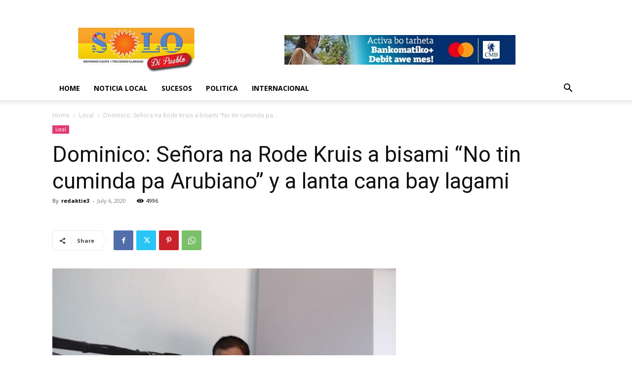

--- FILE ---
content_type: text/html; charset=UTF-8
request_url: https://solodipueblo.com/wp-admin/admin-ajax.php?td_theme_name=Newspaper&v=12.7.1
body_size: -321
content:
{"8449":4996}

--- FILE ---
content_type: text/html; charset=utf-8
request_url: https://www.google.com/recaptcha/api2/aframe
body_size: 268
content:
<!DOCTYPE HTML><html><head><meta http-equiv="content-type" content="text/html; charset=UTF-8"></head><body><script nonce="5xUfRJUQc0ImPnW0233UbA">/** Anti-fraud and anti-abuse applications only. See google.com/recaptcha */ try{var clients={'sodar':'https://pagead2.googlesyndication.com/pagead/sodar?'};window.addEventListener("message",function(a){try{if(a.source===window.parent){var b=JSON.parse(a.data);var c=clients[b['id']];if(c){var d=document.createElement('img');d.src=c+b['params']+'&rc='+(localStorage.getItem("rc::a")?sessionStorage.getItem("rc::b"):"");window.document.body.appendChild(d);sessionStorage.setItem("rc::e",parseInt(sessionStorage.getItem("rc::e")||0)+1);localStorage.setItem("rc::h",'1769067454897');}}}catch(b){}});window.parent.postMessage("_grecaptcha_ready", "*");}catch(b){}</script></body></html>

--- FILE ---
content_type: application/x-javascript
request_url: https://solodipueblo.com/wp-content/plugins/grey-owl-lightbox/assets/js/grey-owl-lightbox-head-script.js?ver=2.0.0
body_size: 673
content:
// (function( $ ){
// 	$.fn.GreyOwlLightbox = function( this_e = '', options ){

//         let temp_options = {};
// 		if( typeof this_e == 'object' && this_e ){
// 			options = jQuery.extend({}, this_e );
// 			this_e = 'click';
// 		}

// 		if( typeof options === 'object' ){
// 			temp_options = jQuery.extend({}, options );
// 		}

// 		if( typeof this_e == 'string' && this_e ){
// 			if( this_e == 'click' ){
// 				jQuery(this).on( 'click', function(e){
// 					e.preventDefault();
					
// 					let set_options = {};

//                     if( typeof options === 'function' ){
//                         temp_options = options.bind( this )();
//                     }
//                     if( typeof temp_options === 'object' ){
// 						let new_options = {};
// 						for ( const [ key, value ] of Object.entries( temp_options ) ) {
// 							if( typeof value === 'function' ){
// 								new_options[ key ] = value.bind( this );
// 							} else if ( typeof value === 'object' ) {
// 								new_options[ key ] = function( value ){ return value }.bind( this )( value );
// 							} else {
// 								new_options[ key ] = value;
// 							}
// 						}
// 						set_options = jQuery.extend({}, new_options );
//                     }
// 					if( typeof GOLobj != 'undefined' ){
// 						GOLobj.lightbox_open( set_options, jQuery(this) );
// 					}
// 				});
// 			}
// 		}
// 	};
// })( jQuery );

(function ($) {
	$.fn.GreyOwlLightbox = function (this_e = '', options) {

		return this.each(function () {
			const $el = $(this);

			$el.attr('aria-expanded', 'false');
			$el.attr('aria-haspopup', 'dialog');
			$el.attr('aria-controls', 'gol-wrapper');

			let temp_options = {};

			if (typeof this_e === 'object' && this_e !== null) {
				options = $.extend({}, this_e);
				this_e = 'click';
			}

			if (typeof options === 'function') {
				temp_options = options.bind(this)();
			} else if (typeof options === 'object' && options !== null) {
				temp_options = $.extend({}, options);
			}

			if (typeof this_e === 'string' && this_e) {
				$el.on(this_e, function (e) {
					e.preventDefault();

					let final_options = {};

					for (const [key, value] of Object.entries(temp_options)) {
						if (typeof value === 'function') {
							final_options[key] = value.bind(this);
						} else {
							final_options[key] = value;
						}
					}

					if (typeof GOLobj !== 'undefined' && typeof GOLobj.lightbox_open === 'function') {
						GOLobj.lightbox_open(final_options, $el,'jQuery');
					}
				});
			} else {
				
				let final_options = {};

				for (const [key, value] of Object.entries(temp_options)) {
					if (typeof value === 'function') {
						final_options[key] = value.bind($el[0]);
					} else {
						final_options[key] = value;
					}
				}

				if (typeof GOLobj !== 'undefined' && typeof GOLobj.lightbox_open === 'function') {
					GOLobj.lightbox_open( final_options, $el, 'jQuery' );
				}
			}
		});
	};
})(jQuery);

jQuery(document).ready(function(){

	if( typeof gol_added_values != 'undefined' && typeof gol_added_values == 'object' ){
		GOLobj.set_data( gol_added_values );
		// GOLobj.set_object_data( gol_added_values );
	}
	if( typeof GOLobj != 'undefined' ){
		GOLobj.init();
	}
	gol_mobile_size();
});
jQuery(window).resize(function(){
	gol_mobile_size();
});
function GreyOwlLightbox(e_name = '', params = {}) {
	
	console.log('e_name',e_name);
	console.log('params',params);

	if( typeof e_name == 'string' &&  e_name ){
		const parent_block = jQuery('.trigger-go-lightbox-wrapp');
		if( e_name == 'close' ){
			if( parent_block.hasClass('displayed') ){
				GOLobj.go_lightbox_close();
			}
		} else if ( e_name == 'set_content' && typeof params == 'string' && params ){
			if( parent_block.hasClass('displayed') ){
				const content = GOLobj.set_content_wrapper( params );
				GOLobj.go_set_second_content_to_lightbox( content );
			}
		}
	} else if( typeof e_name == 'object' && e_name ){
		params = e_name;
		GOLobj.lightbox_open( params );
	}
};
function gol_mobile_size(){
	if( typeof gol_added_values.mobile_size != 'undefined' ){
		const mobile_size = Number( gol_added_values.mobile_size );
		if( mobile_size >= jQuery( window ).width() ){
			jQuery('.trigger-go-lightbox-wrapp').addClass('mobile');
			GOLobj.mobile_lightbox = true;
		} else {
			jQuery('.trigger-go-lightbox-wrapp').removeClass('mobile');
			GOLobj.mobile_lightbox = false;
		}
	}
}


--- FILE ---
content_type: application/x-javascript
request_url: https://solodipueblo.com/wp-content/plugins/grey-owl-lightbox/assets/js/grey-owl-lightbox.min.js?ver=2.0.0
body_size: 8144
content:
class GreyOwlLightboxDefaultObject{constructor(){this.set_params(),this.reset_params()}set_params(){this.auto_focus=!0,this.auto_focus_default=!1,this.ajax_url="",this.after_open_event=!0,this.html_doc=document.documentElement,this.l_box_max_width=90,this.l_box_max_height=90,this.window_w=document.documentElement.clientWidth,this.window_h=document.documentElement.clientHeight,this.open_media_img="0",this.type_media_img="single",this.title="",this.title_hidden=!1,this.title_class="",this.first_title=!1,this.lightbox_style={background_color:"#ffffff",padding_top:0,padding_right:0,padding_bottom:0,padding_left:0,border_radius:5},this.lightbox_wrapper={background_color:"#000000",opacity:"0.5"},this.close_btn_sett={width:30,height:30,top:0,left:0,right:"auto",bottom:"auto",external_w:"",external_h:"",temp_ext_w:"",temp_ext_h:"",hor:"left",ver:"top",content:"",ver_padd:15,hor_padd:15,background_color:"#ffffff",color:"#000000",border_radius:15,label:"close lightbox"},this.gallery_buttons="in",this.prev_btn_sett={content:""},this.next_btn_sett={content:""},this.wp_gallery=!1,this.loader='<svg version="1.1" id="loader-1" xmlns="http://www.w3.org/2000/svg" xmlns:xlink="http://www.w3.org/1999/xlink" x="0px" y="0px" width="40px" height="40px" viewBox="0 0 40 40" enable-background="new 0 0 40 40" xml:space="preserve"><path opacity="0.2" fill="#000" d="M20.201,5.169c-8.254,0-14.946,6.692-14.946,14.946c0,8.255,6.692,14.946,14.946,14.946s14.946-6.691,14.946-14.946C35.146,11.861,28.455,5.169,20.201,5.169z M20.201,31.749c-6.425,0-11.634-5.208-11.634-11.634c0-6.425,5.209-11.634,11.634-11.634c6.425,0,11.633,5.209,11.633,11.634C31.834,26.541,26.626,31.749,20.201,31.749z"></path><path fill="#000" d="M26.013,10.047l1.654-2.866c-2.198-1.272-4.743-2.012-7.466-2.012h0v3.312h0C22.32,8.481,24.301,9.057,26.013,10.047z" transform="rotate(72 20 20)"><animateTransform attributeType="xml" attributeName="transform" type="rotate" from="0 20 20" to="360 20 20" dur="0.5s" repeatCount="indefinite"></animateTransform></path></svg>',this.mobile_width=480,this.mobile_l_box_max_width=100,this.mobile_l_box_max_height=90,this.mobile_lightbox_style={background_color:"#ffffff",padding_top:0,padding_right:0,padding_bottom:0,padding_left:0,border_radius:0},this.mobile_lightbox_wrapper={background_color:"#000000",opacity:"0.9"}}reset_params(){this.lightbox_width=0,this.lightbox_height=0,this.lightbox_wrapp_class="",this.before_open_event=!0,this.media_type="",this.file_type="",this.resize_el_w="",this.resize_el_h="",this.size_el_w_default=!1,this.size_el_h_default=!1,this.resize_el_ratio="",this.element_box_w=0,this.element_box_h=0,this.button_event={},this.event_type=!1,this.title="",this.title_hidden=!1,this.title_class="",this.first_title=!1,this.content="",this.content_default=null,this.content_parent=null,this.content_next_sibling=null,this.data_go_callback="",this.callback_ajax="",this.callback_ajax_params={},this.return_callback_ajax_params={},this.content_callback_event={},this.data_go_content_callback="",this.variables={},this.embed_url="",this.image_url="",this.gallery={},this.gallery_temp_data={},this.current_img=1,this.dom_html_element="",this.clone=!0,this.before_open={},this.after_open={},this.after_close={}}set_data(t){"loading"===document.readyState?document.addEventListener("DOMContentLoaded",(()=>{this.window_h=document.body.classList.contains("admin-bar")?this.html_doc.clientHeight-32:this.html_doc.clientHeight})):this.window_h=document.body.classList.contains("admin-bar")?this.html_doc.clientHeight-32:this.html_doc.clientHeight,Object.entries(t).forEach((([e,i])=>{"content_type"===e&&"string"==typeof i?this.setMediaType(i):"width"===e||"max_width"===e?this.setLightboxWidth(i):"height"===e||"max_height"===e?this.setLightboxHeight(i):void 0!==this[e]&&this.setParameter(t,e,i)}))}setMediaType(t){this.media_type=t.trim()}setLightboxWidth(t){this.lightbox_width=this.get_value_number(t)}setLightboxHeight(t){this.lightbox_height=this.get_value_number(t)}setParameter(t,e,i){const o=this[e],s={close_btn_sett:t=>this.setCloseButtonSettings(o,t),variables:i=>this[e]=this.get_value_from_function_or_object(t,e,i),before_open:t=>"function"==typeof t?this[e]=t:null,after_open:t=>"function"==typeof t?this[e]=t:null,after_close:t=>"function"==typeof t?this[e]=t:null,gallery:t=>this.setGallery(e,t),prev_btn_sett:t=>this.setButtonSettings(e,t),next_btn_sett:t=>this.setButtonSettings(e,t),callback_ajax_params:i=>this[e]=this.get_value_from_function_or_object(t,e,i),return_callback_ajax_params:t=>"object"==typeof t?this[e]=t:null,default:t=>this.setDefaultParameter(e,o,t)};(s[e]||s.default)(i)}setCloseButtonSettings(t,e){Object.entries(e).forEach((([e,i])=>{void 0!==t[e]&&("string"==typeof i&&(i=(i=i.trim()).replace("px","")),isNaN(i)||null===i||""===i||"boolean"==typeof i||(i+="px"),t[e]=i)})),"auto"!=t.right?(t.left="auto",t.hor="right"):t.hor="left","auto"!=t.bottom?(t.top="auto",t.ver="bottom"):t.ver="top"}setGallery(t,e){if("object"==typeof e){let i=0;Object.entries(e).forEach((([e,o])=>{this[t][i]=o,i++}))}}setButtonSettings(t,e){"object"==typeof e&&Object.entries(e).forEach((([e,i])=>{void 0!==this[t][e]&&("content"!=e&&("string"==typeof i&&(i=(i=i.trim()).replace("px","")),isNaN(i)||null===i||""===i||"boolean"==typeof i||(i+="px")),this[t][e]=i)}))}setDefaultParameter(t,e,i){if("object"==typeof e&&"object"==typeof i)this.set_value_object(t,i);else if("string"==typeof e)this[t]=this.get_value_string(i);else if("number"==typeof e)this[t]=this.get_value_number(i);else if("boolean"==typeof e){const e=this.get_value_boolean(i);null!==e&&(this[t]=e)}}get_value_from_function_or_object(t,e,i){let o={};return"function"==typeof i?o=t[e].call():"object"==typeof i&&(o=i),o}set_value_object(t,e){const i=this[t];Object.entries(e).forEach((([e,o])=>{if(void 0!==i[e])if("string"==typeof i[e])this[t][e]=this.get_value_string(o);else if("number"==typeof i[e])this[t][e]=this.get_value_number(o);else if("boolean"==typeof i[e]){const i=this.get_value_boolean(o);null!==i&&(this[t][e]=i)}}))}get_value_string(t){let e="";return"string"==typeof t?e=t.trim():Number.isInteger(t)&&(e=t.toString()),e}get_value_number(t){let e=0;return"number"==typeof t?e=t:"string"==typeof t&&(t=(t=(t=(t=(t=t.trim()).replace("px","")).replace("%","")).replace("em","")).replace("rem",""),t=Number(t),e=isNaN(t)?0:t),e}get_value_boolean(t){let e=null;return"boolean"==typeof t?e=t:"string"==typeof t?e=!(!t||"false"==t):"number"==typeof t&&(e=!!t),e}go_wpcf7(t){if(!t)return;let e=t.querySelectorAll("form.wpcf7-form");0!==e.length&&e.forEach((function(t){if("undefined"!=typeof wpcf7)try{void 0!==wpcf7.initForm?wpcf7.initForm(t):"function"==typeof wpcf7.init&&"function"!=typeof t&&wpcf7.init(t)}catch(t){console.error("Grey Owl Lightbox wpcf7.init[Form] Not work")}}))}fadeIn(t,e){if(!t)return;t.style.opacity=0,t.style.display="block";let i=+new Date;const o=()=>{t.style.opacity=+t.style.opacity+(new Date-i)/400,i=+new Date,+t.style.opacity<1?requestAnimationFrame(o):(t.style.opacity=1,"function"==typeof e&&e.call(t))};o()}fadeOut(t,e){if(!t)return;t.style.opacity=1;let i=+new Date;const o=()=>{t.style.opacity=+t.style.opacity-(new Date-i)/400,i=+new Date,+t.style.opacity>0?requestAnimationFrame(o):(t.style.opacity=0,t.style.display="none","function"==typeof e&&e.call(t))};o()}after_open_fn_event(){this.after_open_event&&"function"==typeof this.after_open&&setTimeout((()=>{let t=this.content_callback_event;t instanceof jQuery||(t=jQuery(t)),this.after_open(t,this.data_go_content_callback)}),1)}max_width(){return this.l_box_max_width+"vw"}max_height(){return this.l_box_max_height+"vh"}}class GreyOwlLightboxClass extends GreyOwlLightboxDefaultObject{constructor(){super()}lightbox_open(t={},e=!1,i=!1){e&&"object"==typeof e&&(this.button_event=e,i&&"jQuery"==i?(this.event_type="jQuery",this.button_event.attr("aria-expanded","true")):e instanceof HTMLElement&&this.button_event.setAttribute("aria-expanded","true")),this.set_data(t),this.lightbox_main_html(),this.set_lightbox_content(),this.lightbox_set_styles(t),this.close_btn_sett_open_lightbox();let o="";this.content?o=this.content:void 0!==t.content&&"string"==typeof t.content&&""!=t.content&&(o=t.content),document.body.style.overflow="",""!=o?this.go_set_content_to_lightbox(o):this.lightbox_close()}lightbox_main_html(){const t=this.close_btn_sett.label;let e='<button type="button" class="bottom-close-lightbox trigger-bottom-close-lightbox"';e+=`title="${t}"`,e+=`aria-label="${t}" tabindex="-1">`,e+=t,e+="</button>";let i='<div id="gol-wrapper" class="go-lightbox-wrapper trigger-go-lightbox-wrapp" style="display: none;" aria-hidden="true" role="dialog" aria-modal="true">';i+='<div class="bg-btn-close trigger-bg-btn-close"></div>',i+=`<div class="go-lightbox-block trigger-go-lightbox-block ${this.lightbox_wrapp_class}">`,i+='<div class="media-block-wrapper trigger-media-block-wrapp">',i+='<div id="gol-content" class="media-block trigger-media-block"></div>',i+="</div>",i+='<div class="lightbox-added-content trigger-added-content"></div>',i+=`<div class="bottom-close-btn-wrapp">${e}</div>`,i+="</div>",i+="</div>",document.querySelector(".trigger-all-go-lightbox-blocks").insertAdjacentHTML("afterend",i)}lightbox_set_styles(t={}){const e={"background-color":this.lightbox_style.background_color,"padding-top":this.lightbox_style.padding_top,"padding-right":this.lightbox_style.padding_right,"padding-bottom":this.lightbox_style.padding_bottom,"padding-left":this.lightbox_style.padding_left,"border-radius":this.lightbox_style.border_radius},i={"background-color":this.lightbox_wrapper.background_color,opacity:this.lightbox_wrapper.opacity};for(let e in t){if(!t.hasOwnProperty(e))continue;const o=t[e];"wrapp_bg_color"===e?i["background-color"]=o:"wrapp_opacity"===e&&(i.opacity=o)}const o=(t,e)=>{t.forEach((t=>{for(let i in e)e.hasOwnProperty(i)&&(t.style[this.toCamelCase(i)]=e[i])}))};o(document.querySelectorAll(".trigger-go-lightbox-wrapp .trigger-media-block"),e),o(document.querySelectorAll(".trigger-go-lightbox-wrapp .trigger-bg-btn-close"),i)}lightbox_set_mobile_styles(t={}){const e={"background-color":this.mobile_lightbox_style.background_color,"padding-top":this.mobile_lightbox_style.padding_top,"padding-right":this.mobile_lightbox_style.padding_right,"padding-bottom":this.mobile_lightbox_style.padding_bottom,"padding-left":this.mobile_lightbox_style.padding_left,"border-radius":this.mobile_lightbox_style.border_radius},i={"background-color":this.mobile_lightbox_wrapper.background_color,opacity:this.mobile_lightbox_wrapper.opacity};for(let e in t){if(!t.hasOwnProperty(e))continue;const o=t[e];"wrapp_bg_color"===e?i["background-color"]=o:"wrapp_opacity"===e&&(i.opacity=o)}const o=(t,e)=>{t.forEach((t=>{for(let i in e)e.hasOwnProperty(i)&&(t.style[this.toCamelCase(i)]=e[i])}))};o(document.querySelectorAll(".trigger-go-lightbox-wrapp .trigger-media-block"),e),o(document.querySelectorAll(".trigger-go-lightbox-wrapp .trigger-bg-btn-close"),i)}go_set_content_to_lightbox(t="",e=!1){if(e){const t=document.getElementById("gol-content-box");t&&t.remove()}const i=document.createElement("div");let o;if(i.id="gol-content-box",i.setAttribute("data-gol-content-box",""),t instanceof Node)o=t.cloneNode(!0);else if("string"==typeof t){const e=document.createElement("div");e.innerHTML=t,o=e}const s=document.querySelector("#gol-content #gol-title");s&&s.removeAttribute("id");let l=!1;if(this.title){const t=document.createElement("h2");t.id="gol-title",t.className="gol-lightbox-title",this.title_hidden&&t.classList.add("screen-reader-text"),t.textContent=this.title,i.appendChild(t),o&&i.appendChild(o),l=!0}else if(this.title_class&&o){const t=o.querySelector("."+this.title_class);t&&(t.id="gol-title",this.title_hidden&&t.classList.add("screen-reader-text"),l=!0),i.appendChild(o)}else if(this.first_title&&o){const t=o.querySelector("h1, h2, h3, h4, h5, h6");t&&(t.id="gol-title",this.title_hidden&&t.classList.add("screen-reader-text"),l=!0),i.appendChild(o)}else o&&i.appendChild(o);i.querySelectorAll("iframe").forEach((t=>{const e=document.createElement("div");e.className="loader-image-box",e.innerHTML=this.loader,t.insertAdjacentElement("afterend",e),t.addEventListener("load",(function(){e&&e.parentNode&&e.parentNode.removeChild(e)}))}));const r=document.getElementById("gol-content");if(r&&t){r.appendChild(i);const t=i.querySelector("[data-gol-content]");t&&(t.removeAttribute("data-gol-content"),t.removeAttribute("aria-hidden"))}const a=document.getElementById("gol-wrapper");a.classList.add("displayed"),l?a.setAttribute("aria-labelledby","gol-title"):a.removeAttribute("aria-labelledby"),this.fadeIn(a,(()=>{if(a.querySelectorAll("[tabindex], a[href], button, input, select, textarea, [contenteditable]").forEach((t=>t.removeAttribute("tabindex"))),this.auto_focus){const t='a[href], button:not([disabled]), input:not([disabled]), select:not([disabled]), textarea:not([disabled]), [tabindex]:not([tabindex="-1"])',e=a.querySelector(t);e?e.focus():this.auto_focus_default=!0}else this.auto_focus_default=!0;a.setAttribute("aria-hidden","false"),a.classList.add("go-html-element-active"),this.after_open_fn_event(),this.auto_focus_default&&setTimeout((()=>this.go_auto_focus_default()),10)})),this.content_callback_event=document.getElementById("gol-content-box");let n=this.content_callback_event;this.before_open_event&&"function"==typeof this.before_open&&(n instanceof jQuery||(n=jQuery(n)),this.before_open(n,this.data_go_content_callback)),this.resize_media_element(),this.resizeCloseBottomPosition()}go_auto_focus_default(){}lightbox_close(){const t=document.getElementById("gol-wrapper");if(t&&(this.fadeOut(t,(()=>{this.after_close&&"function"==typeof this.after_close&&this.after_close(),this.reset_params()})),t.classList.remove("displayed")),document.body.style.overflow="",this.set_data(gol_added_values),document.querySelectorAll(".trigger-go-lightbox-wrapp").forEach((t=>t.remove())),!this.content_default||!this.content_parent)return this.content_default=null,this.content_next_sibling=null,void(this.content_parent=null);this.content_default.querySelectorAll('a, button, input, select, textarea, [tabindex]:not([tabindex="-1"])').forEach((t=>{t.setAttribute("tabindex","-1")}));const e={"data-gol-content":"","aria-hidden":"true"};for(const[t,i]of Object.entries(e))this.content_default.setAttribute(t,i);this.content_next_sibling?this.content_parent.insertBefore(this.content_default,this.content_next_sibling):this.content_parent.appendChild(this.content_default),this.button_event&&"object"==typeof this.button_event&&(this.event_type&&"jQuery"==this.event_type?(this.button_event.attr("aria-expanded","false"),this.button_event[0]&&this.button_event[0].focus()):this.button_event instanceof HTMLElement&&(this.button_event.setAttribute("aria-expanded","false"),this.button_event.focus()))}close_btn_sett_open_lightbox(){const t=this,e=this.close_btn_sett.label;const i=`\n            <div id="button-close-wrapp" class="top-close-btn-wrapp">\n                <button type="button" class="top-close-lightbox trigger-top-close-lightbox" \n                    title="${e}" aria-label="${e}" tabindex="0">\n                    ${this.close_btn_sett.content.replace(/&#60;/g,"<").replace(/&#62;/g,">").replace(/&#39;/g,"'").replace(/&#34;/g,'"')}\n                </button>\n            </div>\n        `,o=document.querySelector(".trigger-media-block-wrapp");o&&o.insertAdjacentHTML("afterbegin",i),"auto"!==t.close_btn_sett.right?(t.close_btn_sett.left="auto",t.close_btn_sett.hor="right"):t.close_btn_sett.hor="left","auto"!==t.close_btn_sett.bottom?(t.close_btn_sett.top="auto",t.close_btn_sett.ver="bottom"):t.close_btn_sett.ver="top";const s={width:t.close_btn_sett.width,height:t.close_btn_sett.height,lineHeight:t.close_btn_sett.height,fontSize:t.close_btn_sett.height,backgroundColor:t.close_btn_sett.background_color,color:t.close_btn_sett.color,borderRadius:t.close_btn_sett.border_radius};document.querySelectorAll(".trigger-top-close-lightbox").forEach((t=>{Object.assign(t.style,s)}));let l={top:t.get_value_number(t.close_btn_sett.top),left:t.get_value_number(t.close_btn_sett.left),right:t.get_value_number(t.close_btn_sett.right),bottom:t.get_value_number(t.close_btn_sett.bottom),height:t.get_value_number(t.close_btn_sett.height),width:t.get_value_number(t.close_btn_sett.width)};l.top<0?this.close_btn_sett.external_h=Math.abs(Number(l.top))+this.close_btn_sett.ver_padd+Number(t.resize_el_h):l.bottom<0&&(this.close_btn_sett.external_h=Math.abs(Number(l.bottom))+this.close_btn_sett.ver_padd+Number(t.resize_el_h)),l.left<0?this.close_btn_sett.external_w=Math.abs(Number(l.left))+this.close_btn_sett.hor_padd+Number(t.resize_el_w):l.right<0&&(this.close_btn_sett.external_w=Math.abs(Number(l.right))+this.close_btn_sett.hor_padd+Number(t.resize_el_w)),t.close_btn_sett.temp_ext_w=t.close_btn_sett.external_w,t.close_btn_sett.temp_ext_h=t.close_btn_sett.external_h}resize_media_element(t){const e=this.window_w<=this.mobile_width,{l_max_w:i,l_max_h:o,padd_t:s,padd_r:l,padd_b:r,padd_l:a}=this.getLightboxParams(e),n=l+a,h=s+r,_=Math.floor(this.window_w*(i/100)),c=Math.floor(this.window_h*(o/100));this.media_type||this.detectMediaType(),"video"===this.media_type||"video-file"===this.media_type?this.resizeVideo(_,c,n,h):"image"===this.media_type?this.resizeImage(_,c,n,h):"gallery"===this.media_type?this.resizeGallery(_,c,n,h):this.resizeContent(_,c,n,h);document.querySelector(".trigger-go-lightbox-block").setAttribute("data-lightbox-type",this.media_type||"content")}getLightboxParams(t){return t?(this.lightbox_set_mobile_styles(),document.querySelector(".trigger-go-lightbox-wrapp").classList.add("mobile-box"),{l_max_w:this.get_value_number(this.mobile_l_box_max_width),l_max_h:this.get_value_number(this.mobile_l_box_max_height),padd_t:this.get_value_number(this.mobile_lightbox_style.padding_top),padd_r:this.get_value_number(this.mobile_lightbox_style.padding_right),padd_b:this.get_value_number(this.mobile_lightbox_style.padding_bottom),padd_l:this.get_value_number(this.mobile_lightbox_style.padding_left)}):(this.lightbox_set_styles(),document.querySelector(".trigger-go-lightbox-wrapp").classList.remove("mobile-box"),{l_max_w:this.get_value_number(this.l_box_max_width),l_max_h:this.get_value_number(this.l_box_max_height),padd_t:this.get_value_number(this.lightbox_style.padding_top),padd_r:this.get_value_number(this.lightbox_style.padding_right),padd_b:this.get_value_number(this.lightbox_style.padding_bottom),padd_l:this.get_value_number(this.lightbox_style.padding_left)})}detectMediaType(){const t=document.querySelector("#gol-content-box>iframe");t&&t.width&&t.height&&(this.media_type="video",this.resize_el_w=Number(t.width),this.resize_el_h=Number(t.height),this.resize_el_ratio=this.resize_el_w/this.resize_el_h)}resizeVideo(t,e,i,o){let s=this.media_type;s="video-file"===s?"video":s;let l,r,a=document.getElementById("gol-content-box").querySelector(s);if(a&&this.resize_el_ratio){if(t<this.resize_el_w&&e>this.resize_el_h)l=Number(t)-Number(i),r=Math.floor(l/this.resize_el_ratio);else if(t>this.resize_el_w&&e<this.resize_el_h)r=Number(e)-Number(o),l=Math.floor(r*this.resize_el_ratio);else if(t<this.resize_el_w&&e<this.resize_el_h){Math.floor(t/e)<this.resize_el_ratio?(l=Number(t)-Number(i),r=Math.floor(l/this.resize_el_ratio)):(r=Number(e)-Number(o),l=Math.floor(r*this.resize_el_ratio))}else l=this.resize_el_w?Math.floor(this.resize_el_w):100,r=this.resize_el_h?Math.floor(this.resize_el_h):100;a.style.width=`${l}px`,a.style.height=`${r}px`,this.element_box_w=Math.floor(l+Number(i)),this.element_box_h=Math.floor(r+Number(o))}}resizeImage(t,e,i,o){const s=document.querySelector(".trigger-media-block .image-wrapper"),l=s.querySelector(".image-box");let r,a;if(t<this.resize_el_w&&e>this.resize_el_h)r=Number(t)-Number(i),a=Math.floor(Number(r/this.resize_el_ratio));else if(t>this.resize_el_w&&e<this.resize_el_h)a=Number(e)-Number(o),r=Math.floor(Number(a*this.resize_el_ratio));else if(t<this.resize_el_w&&e<this.resize_el_h){t/e<this.resize_el_ratio?(r=Number(t)-Number(i),a=Math.floor(Number(r/this.resize_el_ratio))):(a=Number(e)-Number(o),r=Math.floor(Number(a*this.resize_el_ratio)))}else r=this.resize_el_w?Math.floor(Number(this.resize_el_w)):100,a=this.resize_el_h?Math.floor(Number(this.resize_el_h)):100;l.style.width=`${r}px`,l.style.height=`${a}px`;const n=Math.floor(r)-1,h=Math.floor(a)-1,_=n%2?n-1:n,c=h%2?h-1:h;s.style.width=`${_}px`,s.style.height=`${c}px`,this.element_box_w=Number(_)+Number(i),this.element_box_h=Number(c)+Number(o)}resizeGallery(t,e,i,o){const s=document.querySelector(".trigger-media-block .image-wrapper");let l,r={},a=0;s.querySelectorAll(".image-box").forEach((s=>{const n=s.dataset.imageNum;let h=Math.floor(Number(this.resize_el_w)),_=Math.floor(Number(this.resize_el_h)),c=this.resize_el_ratio;if(this.gallery_temp_data[n]&&(h=Math.floor(Number(this.gallery_temp_data[n].width)),_=Math.floor(Number(this.gallery_temp_data[n].height)),c=this.gallery_temp_data[n].ratio,this.lightbox_width&&this.lightbox_width<h&&(h=this.lightbox_width,_=Math.floor(this.lightbox_width/c))),t<h&&e>_)l=Number(t)-Number(i),a=Math.floor(Number(l/c));else if(t>h&&e<_)a=Number(e)-Number(o),l=Math.floor(Number(a*c));else if(t<h&&e<_){t/e<c?(l=Number(t)-Number(i),a=Math.floor(Number(l/c))):(a=Number(e)-Number(o),l=Math.floor(Number(a*c)))}else l=h?Math.floor(Number(h)):100,a=_?Math.floor(Number(_)):100;s.style.width=`${l}px`,s.style.height=`${a}px`,s.classList.contains("current")&&(r={width:`${l}px`,height:`${a}px`})})),r.width||(r={width:`${l+Number(i)}px`,height:`${a+Number(o)}px`});const n=Number(r.width.replace("px","")),h=Number(r.height.replace("px",""));s.style.width=`${n}px`,s.style.height=`${h}px`,this.element_box_w=Number(n)+Number(i),this.element_box_h=Number(h)+Number(o)}resizeContent(t,e,i,o){let s=0;document.body.classList.contains("admin-bar")&&(s=32);const l=window.innerWidth||screen.width,r=window.innerHeight||screen.height;this.lightbox_width||(this.lightbox_width=980),this.lightbox_height||(this.lightbox_height=550);const a=document.getElementById("gol-content"),n=document.getElementById("gol-content-box");if("iframe"==this.media_type&&this.lightbox_width&&this.lightbox_height){if(n.querySelector("iframe"))return this.resize_el_w=this.lightbox_width,this.resize_el_h=this.lightbox_height,this.resize_el_ratio=this.resize_el_w/this.resize_el_h,void this.resizeVideo(t,e,i,o)}const h=this.lightbox_width-i,_=(this.l_box_max_height,l*this.l_box_max_width/100);let c=_,d=(r-s)*this.l_box_max_height/100-o;this.lightbox_width<_&&(c=h),a&&n&&(a.style.maxHeight=`${this.l_box_max_height}vh`,n.style.width=`${c}px`,n.style.maxHeight=`${d}px`)}resizeCloseBottomPosition(){let t=0;document.body.classList.contains("admin-bar")&&(t=32);const e=window.innerWidth||screen.width,i=window.innerHeight||screen.height,o=document.getElementById("gol-content"),s=document.getElementById("button-close-wrapp"),l=o.offsetWidth,r=o.offsetHeight;let a=this.close_btn_sett.hor,n=this.close_btn_sett.ver,h=this.get_value_number(this.close_btn_sett[a]),_=this.get_value_number(this.close_btn_sett[n]),c=Math.abs(h),d=Math.abs(h),b=0;if(_<0){let t=(i-r)/2-this.close_btn_sett.ver_padd;b=t<c?t>0?-1*t:0:_}else b=_;"top"==n?(s.style.top=`${b}px`,s.style.bottom="auto"):(s.style.top="auto",s.style.bottom=`${b}px`);let g=0;if(h<0){let t=(e-l)/2-this.close_btn_sett.hor_padd;g=t<d?t>0?-1*t:0:h}else g=h;"left"==a?(s.style.left=`${g}px`,s.style.right="auto"):(s.style.right=`${g}px`,s.style.left="auto")}set_params_to_content(t){let e;if("string"==typeof t){const i=document.createElement("div");i.innerHTML=t,e=i}else{if(!t||1!==t.nodeType)return t;e=t}if("object"==typeof this.variables&&Object.keys(this.variables).length){const t=this.variables,i=e.cloneNode(!0);let o=i.innerHTML;return o=o.replace(/{{\s*(\w+)\s*}}/g,((e,i)=>i in t?t[i]:e)),o=o.replace(/%\s*(\w+)\s*%/g,((e,i)=>i in t?t[i]:e)),i.innerHTML=o,i}return e}set_galery_object(){let t={};this.media_type="gallery",Object.entries(this.gallery).forEach((([e,i])=>{if("string"==typeof i){let o=!0;Object.keys(t).length&&Object.entries(t).forEach((([t,e])=>{e==i&&(o=!1)})),o&&(t[e]=i)}}));return this.build_gallery_html(t)}build_imge_html(){this.media_type="image";let t='<div class="image-wrapper" data-image-num="0" style="width: 40px;height: 40px;" data-w="" data-h="" data-ratio="1"><div class="loader-image-box">'+this.loader+"</div></div>";return this.before_open=function(){let t=new Image;t.src=this.image_url;let e=document.createElement("div");if(e.innerHTML='<div class="image-box current" data-image-num="0"></div>',e.firstChild){document.querySelector(".trigger-go-lightbox-wrapp .image-wrapper").appendChild(e.firstChild)}this.set_image_data(t,0,!0,"current"),t.onerror=t=>{this.set_image_error(t,1)}},t}build_gallery_html(t={}){let e='<div class="image-wrapper" data-image-num="0" style="width: 40px;height: 40px;" data-w="" data-h="" data-ratio="1"><div class="loader-image-box">'+this.loader+"</div></div>";if("object"==typeof t&&t){let e=Object.keys(t);this.before_open=function(){if(Object.entries(t).forEach((([t,i])=>{let o=new Image;o.src=i;let s="",l=Number(this.current_img);l="number"==typeof l&&l>0&&l<e.length?l:0;let r=!1;l==t&&(r=!0,s="current");let a='<div class="image-box '+s+'" data-image-num="'+t+'"></div>';document.querySelector(".trigger-go-lightbox-wrapp .image-wrapper").insertAdjacentHTML("beforeend",a),o.onerror=e=>{this.set_image_error(e,t)},this.set_image_data(o,t,r,s)})),e.length>1){let t='<button class="button previous" title="previous" aria-label="previous"><span class="btn-cont">'+this.prev_btn_sett.content+"</span></button>"+('<button class="button next" title="next" aria-label="next"><span class="btn-cont">'+this.next_btn_sett.content+"</span></button>"),e=document.createElement("div");if(e.innerHTML=t,"out"==this.gallery_buttons)document.querySelectorAll(".trigger-added-content").forEach((e=>{e.innerHTML=t}));else{let t=this.content_callback_event.querySelector(".image-wrapper");for(;e.firstChild;)t.appendChild(e.firstChild)}this.button_previous_and_next()}}}return e}build_loading_html(){return'<div class="loader-image-box ajax-loader">'+this.loader+"</div>"}set_embed_object(){this.media_type="video",this.callback_ajax="gery_owl_get_oembed_data_json";const t=this.lightbox_width?this.lightbox_width:960;let e={callback_ajax:this.callback_ajax,callback_ajax_params:{embed_url:this.embed_url,max_width:t}};this.go_ajax_callback(e);return this.build_loading_html()}set_callback_ajax(){let t={callback_ajax:this.callback_ajax,callback_ajax_params:this.callback_ajax_params};this.go_ajax_callback(t);return this.build_loading_html()}set_lightbox_content(t){let e="";if(Object.keys(this.gallery).length)e=this.set_galery_object();else if(this.image_url)e=this.build_imge_html();else if(this.embed_url)e=this.set_embed_object();else if(this.callback_ajax)e=this.set_callback_ajax();else if(this.dom_html_element){let t=this.dom_html_element.replace(".","");const i=document.getElementsByClassName(t);if(i.length){let t=i[0];this.content_default=t,this.content_next_sibling=t.nextSibling,this.content_parent=t.parentNode,t&&(void 0!==t.length&&(t=t[0]),this.content=this.set_params_to_content(t))}e=this.content}this.content=e}wp_block_gallery(t){if("1"==this.open_media_img){let e="",i={};const o=t.target.closest(".wp-block-gallery figure a, .gallery figure.gallery-item a");if(o){if(t.preventDefault(),"single"==this.type_media_img)e=o.getAttribute("href");else if("gallery"==this.type_media_img){let e=t.target.closest(".gallery");if(e||(e=t.target.closest(".wp-block-gallery")),e){const t=e.querySelectorAll("a");let o=1;t.forEach((function(t){const e=t.getAttribute("href");i[o]=e,o++}))}}}else{if(t.target.closest(".wp-block-gallery figure.wp-block-image")&&"img"==t.target.tagName.toLowerCase())if(t.preventDefault(),"single"==this.type_media_img)e=t.target.src;else if("gallery"==this.type_media_img){const e=t.target.closest(".wp-block-gallery");if(e){const t=e.querySelectorAll("img");let o=1;t.forEach((function(t){const e=t.getAttribute("src");i[o]=e,o++}))}}}"single"==this.type_media_img&&e?this.lightbox_open({image_url:e}):"gallery"==this.type_media_img&&Object.keys(i).length&&this.lightbox_open({gallery:i,current_img:1})}}init(t={}){this.set_data(t),this.lightbox_set_attributes(),document.addEventListener("click",(t=>this.wp_block_gallery(t))),document.addEventListener("click",(t=>{const e=t.target.closest("[go-lightbox]");if(!e)return;t.preventDefault();let i=e.getAttribute("data-go-callback"),o=e.getAttribute("data-go-ajax-callback"),s=e.getAttribute("data-go-callback-params"),l=e.getAttribute("data-go-content-callback"),r=e.getAttribute("data-go-video-url"),a=e.getAttribute("data-go-video-width"),n=e.getAttribute("data-go-image"),h={};if("string"==typeof s&&""!==s&&"function"==typeof window[s])h=window[s]();else if("string"==typeof r&&r){let t="string"==typeof a&&a?a:"";this.lightbox_open({embed_url:r,max_width:t},e)}else"string"==typeof n&&n&&this.lightbox_open({image_url:n},e);h=void 0!==h&&h?h:{},"string"!=typeof l&&(l=""),"string"==typeof o&&""!==o?this.lightbox_open({callback_ajax:o,callback_ajax_params:h,data_go_content_callback:l},e):"string"==typeof i&&""!==i&&this.lightbox_open({data_go_callback:i,callback_ajax_params:h},e)})),document.addEventListener("click",(t=>{t.target.closest(".trigger-go-lightbox-wrapp .trigger-bg-btn-close, .trigger-top-close-lightbox, .trigger-bottom-close-lightbox")&&this.lightbox_close()})),document.addEventListener("keydown",(t=>{if(t.target.matches(".trigger-top-close-lightbox")&&"keydown"===t.type&&t.shiftKey&&"Tab"===t.key){t.preventDefault();const e=document.querySelector(".trigger-bottom-close-lightbox");e&&e.focus()}})),document.addEventListener("keydown",(t=>{if(t.target.matches(".trigger-bottom-close-lightbox")&&"Tab"===t.key&&!t.shiftKey){t.preventDefault();const e=document.querySelector(".trigger-top-close-lightbox");e&&e.focus()}})),document.addEventListener("keyup",(t=>{if("Escape"===t.key){const t=document.querySelector(".trigger-go-lightbox-wrapp");t&&t.classList.contains("displayed")&&this.lightbox_close()}})),window.addEventListener("resize",function(){this.window_w=this.html_doc.clientWidth,this.window_h=document.body.classList.contains("admin-bar")?Number(this.html_doc.clientHeight)-32:this.html_doc.clientHeight,this.resize_media_element(),this.resizeCloseBottomPosition()}.bind(this))}lightbox_set_attributes(){document.querySelectorAll("[data-gol-content]").forEach((t=>{t.setAttribute("aria-hidden","true");const e=t.getAttribute("data-clone");"false"!==e&&!1!==e||t.setAttribute("role","dialog");t.querySelectorAll("a, button, input, select, textarea").forEach((t=>{t.setAttribute("tabindex","-1")}))}));document.querySelectorAll("[go-lightbox-button]").forEach((t=>{t.setAttribute("aria-haspopup","dialog")}));document.querySelectorAll("[go-lightbox]").forEach((t=>{t.setAttribute("aria-haspopup","dialog")}))}button_previous_and_next(){document.addEventListener("click",(t=>{const e=t.target.closest(".trigger-go-lightbox-wrapp .button.previous");if(!e)return;const i=e.closest(".trigger-go-lightbox-block");if(!i)return;const o=i.querySelector(".image-box.current"),s=Number(o.getAttribute("data-image-num")),l=i.querySelectorAll(".image-box").length;let r=s-1;r<0&&(r=l-1),o.classList.remove("current"),i.querySelector(`.image-box[data-image-num="${r}"]`).classList.add("current");const a=i.querySelector(".image-box.current");this.resize_el_w=a.getAttribute("data-w"),this.resize_el_h=a.getAttribute("data-h"),this.resize_el_ratio=a.getAttribute("data-ratio"),this.resize_media_element(),this.resizeCloseBottomPosition()})),document.addEventListener("click",(t=>{const e=t.target.closest(".trigger-go-lightbox-wrapp .button.next");if(!e)return;const i=e.closest(".trigger-go-lightbox-block");if(!i)return;const o=i.querySelector(".image-box.current");let s=Number(o.getAttribute("data-image-num"))+1;s>=i.querySelectorAll(".image-box").length&&(s=0),o.classList.remove("current"),i.querySelector(`.image-box[data-image-num="${s}"]`).classList.add("current");const l=i.querySelector(".image-box.current");this.resize_el_w=l.getAttribute("data-w"),this.resize_el_h=l.getAttribute("data-h"),this.resize_el_ratio=l.getAttribute("data-ratio"),this.resize_media_element(),this.resizeCloseBottomPosition()}))}toCamelCase(t){return t.replace(/-([a-z])/g,((t,e)=>e.toUpperCase()))}go_ajax_callback(t){let e="string"==typeof gol_added_values.nonce_token&&gol_added_values.nonce_token?gol_added_values.nonce_token:"";this.sendAjaxRequest({callback_ajax:t.callback_ajax,callback_ajax_params:JSON.stringify(t.callback_ajax_params),nonce:e,beforeSend:()=>{this.before_open_event=!1,this.after_open_event=!1,void 0!==this.button_event&&void 0!==this.button_event.length&&this.button_event.length&&this.button_event.attr("disabled","disabled")},success:t=>{let{html:e,error:i,message:o,parameters:s,resize_el_w:l,resize_el_h:r}=t,a="";if(a=void 0!==e&&void 0!==i&&0==i?e:void 0!==i&&1==i?void 0!==o?o:'error "'+o+'"':"error",void 0!==s&&s&&(this.data_go_content_callback=s),void 0!==i&&1==i&&void 0!==o&&"nonce"==o){console.error("Grey Owl Lightbox nonce error"),a='error "'+o+'"';this.set_params_to_content(a);setTimeout((()=>{this.lightbox_close()}),5e3)}else{void 0===t.resize_el_w||void 0===t.resize_el_h||isNaN(Number(t.resize_el_w))||isNaN(Number(t.resize_el_h))||(this.resize_el_w=Number(t.resize_el_w),this.resize_el_h=Number(t.resize_el_h),this.resize_el_ratio=Number(t.resize_el_w)/Number(t.resize_el_h)),this.media_type="iframe";let e=this.set_params_to_content(a);this.before_open_event=!0,this.after_open_event=!0,this.go_set_content_to_lightbox(e,!0)}void 0!==this.button_event&&void 0!==this.button_event.length&&0!=this.button_event.length&&this.button_event.removeAttr("disabled")},error:t=>{console.error("Error:",t)}})}sendAjaxRequest(t){"function"==typeof t.beforeSend&&t.beforeSend(),fetch(GOLobj.ajax_url,{method:"POST",headers:{"Content-Type":"application/x-www-form-urlencoded; charset=UTF-8"},body:new URLSearchParams({action:"grey_owl_lightbox_callback",data:t.callback_ajax,params:t.callback_ajax_params,nonce:t.nonce})}).then((t=>{if(!t.ok)throw new Error(`HTTP error! Status: ${t.status}`);return t.json()})).then((e=>{"function"==typeof t.success&&t.success(e)})).catch((e=>{"function"==typeof t.error?t.error(e):console.error("AJAX Error:",e)}))}set_image_error(t,e="1"){console.error("Grey Owl Lightbox set image error");const i=t?.path?.[0]?.currentSrc||"";this.gallery_temp_data[e]={src:i,width:500,height:250,ratio:2};const o=`<div class="error-message-box">${`\n            <div class="error-text-cont">\n                <h3 class="error-label"><span class="goi-attention-c-filled"></span> Error</h3>\n                <p class="error-text">Image URL "${i}" is invalid</p>\n            </div>\n        `}</div>`;this.resize_el_w=500,this.resize_el_h=250,this.resize_el_ratio=2;const s=document.querySelector(`.trigger-go-lightbox-wrapp .image-wrapper .image-box[data-image-num="${e}"]`);s&&(s.setAttribute("data-w",500),s.setAttribute("data-h",250),s.setAttribute("data-ratio",2),s.innerHTML=o),this.resize_media_element(),this.resizeCloseBottomPosition()}set_image_data(t,e=0,i=!0,o=""){t.addEventListener("load",(()=>{const o=t.width/t.height,s=this.lightbox_width&&this.lightbox_width<t.width?this.lightbox_width:t.width,l=s/o,r=`<img src="${t.src}" class="lightbox-image" alt="">`;this.gallery_temp_data[e]={src:t.src,width:s,height:l,ratio:o},i&&(this.resize_el_w=s,this.resize_el_h=l,this.resize_el_ratio=o);const a=document.querySelector(`.trigger-go-lightbox-wrapp .image-wrapper .image-box[data-image-num="${e}"]`);a&&(a.setAttribute("data-w",s),a.setAttribute("data-h",l),a.setAttribute("data-ratio",o),a.innerHTML=r),this.resize_media_element(),this.resizeCloseBottomPosition()}),{once:!0})}}const GOLobj=new GreyOwlLightboxClass;

--- FILE ---
content_type: application/x-javascript
request_url: https://solodipueblo.com/wp-content/plugins/wp-video-posts/js/wpvp-front-end.js
body_size: 1144
content:
upload_size = wpvp_vars.upload_size;
file_upload_limit = wpvp_vars.file_upload_limit;
wpvp_ajax = wpvp_vars.wpvp_ajax;
var files;
jQuery(document).ready(function(){
	jQuery('.wpvp-submit').on('click',wpvp_uploadFiles);
	jQuery('input#async-upload').on('change', wpvp_prepareUpload);
	jQuery('.video-js').each(function(){
		var objId = jQuery(this).attr('id');
		var vol = jQuery(this).data('audio');
		if(objId !== 'undefined' && (vol < 100 && vol !== 'undefined')){
			var player = videojs(objId);
			player.ready(function(){
				vol = parseFloat("0."+vol);
				var playerObj = this;
			  	playerObj.volume(vol);
			});
		}
	});
});
// Grab the files and set them to our variable
function wpvp_prepareUpload(event){
	if(typeof event==='undefined')
		var event = e;
	files = event.target.files;
}
// Catch the form submit and upload the files
function wpvp_uploadFiles(event){
	if(typeof event==='undefined')
		var event = e;
	event.stopPropagation();
	event.preventDefault();
	var action = jQuery(this).attr('action');
	var deferred_validation = jQuery.Deferred();
	error = false;
	var form = jQuery('form.wpvp-processing-form');
	var formData = form.serialize();
	form.find('.wpvp_require').each(function(){
		if(!jQuery(this).val()){
			error = true;
			jQuery(this).next('.wpvp_error').html('This field is required.');
		} else {
			jQuery(this).next('.wpvp_error').html('');
		}
	}).promise().done(function(){
		deferred_validation.resolve();
	});
	deferred_validation.done(function(){
		if(error)
			return false;
		if(action=='update'){
			var data = {
				action: 'wpvp_process_update',
				'cookie': encodeURIComponent(document.cookie),
				formData: formData
			};
			jQuery.post(wpvp_ajax,data,function(response){
				var obj = JSON.parse(response);
				var status = '';
				if(obj.hasOwnProperty('status'))
					status = obj.status;
				var msg = [];
				if(obj.hasOwnProperty('msg'))
					msg = obj.msg;
				if(msg instanceof Array){
					var msgBlock = jQuery('.wpvp_msg');
					msgBlock.html('');
					for(var i=0; i < msg.length; i++){
						msgBlock.append(msg[i]);
					}
				}
			});
		} else if(action=='create'){
			var deferred = jQuery.Deferred();
			var errors = [];
			// Pre-loader Start
			wpvp_progressBar(1);
			// Check files
			error = false;
			jQuery.each(files, function(key, value){
				if(value.size>file_upload_limit){
					error = true;
					errors.push(value.name+' file exceeds allowed size.');
				}
				if(key==(files.length-1))
					deferred.resolve();
			});
			deferred.done(function(){
				if(error){
					if(errors instanceof Array){
						for(x=0;x<errors.length;x++){
							jQuery('.wpvp_file_error').append(errors[x]+'<br />');
						}
					}
					//hide loader
					wpvp_progressBar(0);
				} else {
					//clear file errors
					jQuery('.wpvp_file_error').html('');
					//process form
					var data = {
						action: 'wpvp_process_form',
						'cookie': encodeURIComponent(document.cookie),
						data: formData
					};
					var wpvp_form_done = jQuery.post(wpvp_ajax,data);
					jQuery.when(wpvp_form_done).done(function(response){
						var obj = JSON.parse(response);
						var status = '';
						var msg = '';
						var postid = 0;
						if(obj.hasOwnProperty('status'))
							status = obj.status;
						if(obj.hasOwnProperty('msg'))
							msg = obj.msg;
						if(obj.hasOwnProperty('post_id'))
							postid = obj.post_id;	
						var data = new FormData();
						jQuery.each(files, function(key, value){
							data.append(key, value);
							data.append('postid',postid);
						});
						jQuery.ajax({
							url: wpvp_ajax+'?action=wpvp_process_files',
							type: 'POST',
							data: data,
							cache: false,
							dataType: 'json',
							processData: false, // Don't process the files
							contentType: false, // Set content type to false
							success: function(obj, textStatus, jqXHR){
								var status = '';
								var errors = [];
								var html = '';
								var url = '';
								if(obj.hasOwnProperty('status'))
									status = obj.status;
								if(obj.hasOwnProperty('errors'))
									errors = obj.errors;
								if(obj.hasOwnProperty('html'))
									html = obj.html;
								if(obj.hasOwnProperty('url'))
									url = obj.url;
								if(status=='success'){
									jQuery('.wpvp_file_error').html('');
									form.html(html);
									if(url!=''){
										setTimeout(function(){
											window.location.href = url;
										},5000);
									}
								} else if(status=='error'){
									if( errors instanceof Array){
										for(i=1; i<errors.length ; i++){
											jQuery('.wpvp_file_error').append(errors[i]+'<br />');
										}
									}
								}
							},
							error: function(jqXHR, textStatus, errorThrown){
								// Handle errors here
								console.log('ERRORS: ' + textStatus);
								wpvp_progressBar(0);
							}
						});
					});
				}
			});
		}
	});
}
function wpvp_progressBar(show) {
	if(show){
		jQuery('.wpvp_upload_progress').css('display','block');
	} else {
		jQuery('.wpvp_upload_progress').css('display','none');
	}
};